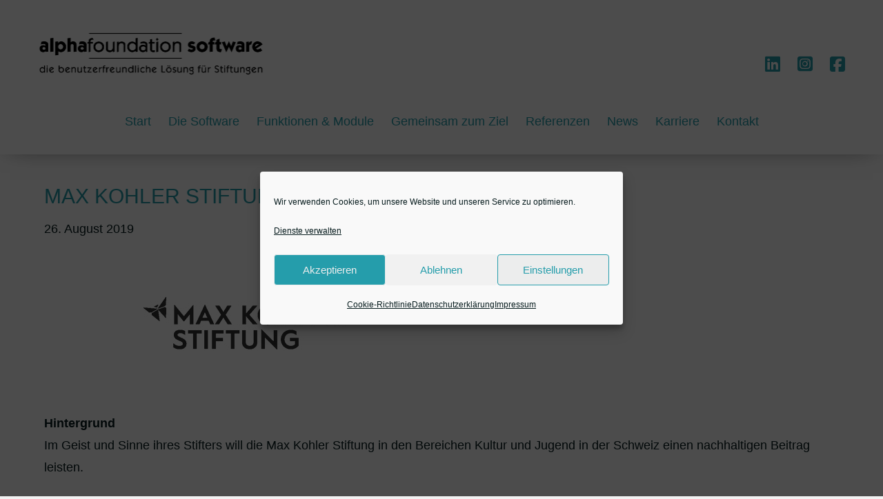

--- FILE ---
content_type: text/html; charset=UTF-8
request_url: https://alphafoundation.com/portfolio/max-kohler-stiftung-zuerich/
body_size: 14911
content:
<!DOCTYPE html>
<html lang="de">
<head>
<meta charset="UTF-8" />
<meta name='viewport' content='width=device-width, initial-scale=1.0' />
<meta http-equiv='X-UA-Compatible' content='IE=edge' />
<link rel="profile" href="https://gmpg.org/xfn/11" />
<meta name='robots' content='index, follow, max-image-preview:large, max-snippet:-1, max-video-preview:-1' />

	<!-- This site is optimized with the Yoast SEO plugin v26.7 - https://yoast.com/wordpress/plugins/seo/ -->
	<title>Max Kohler Stiftung, Zürich - AlphaFoundation®</title>
	<link rel="canonical" href="https://alphafoundation.com/portfolio/max-kohler-stiftung-zuerich/" />
	<meta property="og:locale" content="de_DE" />
	<meta property="og:type" content="article" />
	<meta property="og:title" content="Max Kohler Stiftung, Zürich - AlphaFoundation®" />
	<meta property="og:description" content="HintergrundIm Geist und Sinne ihres Stifters will die Max Kohler Stiftung in den Bereichen Kultur und Jugend in der Schweiz einen nachhaltigen Beitrag leisten. Förderung Die Förderung der Max Kohler Stiftung richtet sich vor allem an Vorhaben in der Schweiz und zwar an etablierte Partner, die eine möglichst hohe Wirksamkeit gewährleisten und ihren Zweck nachhaltig&hellip;" />
	<meta property="og:url" content="https://alphafoundation.com/portfolio/max-kohler-stiftung-zuerich/" />
	<meta property="og:site_name" content="AlphaFoundation®" />
	<meta property="article:modified_time" content="2019-08-26T18:11:56+00:00" />
	<meta property="og:image" content="https://alphafoundation.com/wp-content/uploads/2019/05/LOGO_kohler.jpg" />
	<meta property="og:image:width" content="600" />
	<meta property="og:image:height" content="200" />
	<meta property="og:image:type" content="image/jpeg" />
	<meta name="twitter:card" content="summary_large_image" />
	<script type="application/ld+json" class="yoast-schema-graph">{"@context":"https://schema.org","@graph":[{"@type":"WebPage","@id":"https://alphafoundation.com/portfolio/max-kohler-stiftung-zuerich/","url":"https://alphafoundation.com/portfolio/max-kohler-stiftung-zuerich/","name":"Max Kohler Stiftung, Zürich - AlphaFoundation®","isPartOf":{"@id":"https://alphafoundation.com/#website"},"primaryImageOfPage":{"@id":"https://alphafoundation.com/portfolio/max-kohler-stiftung-zuerich/#primaryimage"},"image":{"@id":"https://alphafoundation.com/portfolio/max-kohler-stiftung-zuerich/#primaryimage"},"thumbnailUrl":"https://alphafoundation.com/wp-content/uploads/2019/05/LOGO_kohler.jpg","datePublished":"2019-08-26T18:06:02+00:00","dateModified":"2019-08-26T18:11:56+00:00","breadcrumb":{"@id":"https://alphafoundation.com/portfolio/max-kohler-stiftung-zuerich/#breadcrumb"},"inLanguage":"de","potentialAction":[{"@type":"ReadAction","target":["https://alphafoundation.com/portfolio/max-kohler-stiftung-zuerich/"]}]},{"@type":"ImageObject","inLanguage":"de","@id":"https://alphafoundation.com/portfolio/max-kohler-stiftung-zuerich/#primaryimage","url":"https://alphafoundation.com/wp-content/uploads/2019/05/LOGO_kohler.jpg","contentUrl":"https://alphafoundation.com/wp-content/uploads/2019/05/LOGO_kohler.jpg","width":600,"height":200},{"@type":"BreadcrumbList","@id":"https://alphafoundation.com/portfolio/max-kohler-stiftung-zuerich/#breadcrumb","itemListElement":[{"@type":"ListItem","position":1,"name":"Startseite","item":"https://alphafoundation.com/"},{"@type":"ListItem","position":2,"name":"Portfolio","item":"https://alphafoundation.com/portfolio/"},{"@type":"ListItem","position":3,"name":"Max Kohler Stiftung, Zürich"}]},{"@type":"WebSite","@id":"https://alphafoundation.com/#website","url":"https://alphafoundation.com/","name":"AlphaFoundation®","description":"die benutzerfreundliche Lösung für Förderstiftungen","publisher":{"@id":"https://alphafoundation.com/#organization"},"potentialAction":[{"@type":"SearchAction","target":{"@type":"EntryPoint","urlTemplate":"https://alphafoundation.com/?s={search_term_string}"},"query-input":{"@type":"PropertyValueSpecification","valueRequired":true,"valueName":"search_term_string"}}],"inLanguage":"de"},{"@type":"Organization","@id":"https://alphafoundation.com/#organization","name":"AlphaFoundation®","url":"https://alphafoundation.com/","logo":{"@type":"ImageObject","inLanguage":"de","@id":"https://alphafoundation.com/#/schema/logo/image/","url":"https://alphafoundation.com/wp-content/uploads/2023/03/af_logo_quadrat.png","contentUrl":"https://alphafoundation.com/wp-content/uploads/2023/03/af_logo_quadrat.png","width":696,"height":696,"caption":"AlphaFoundation®"},"image":{"@id":"https://alphafoundation.com/#/schema/logo/image/"}}]}</script>
	<!-- / Yoast SEO plugin. -->


<link rel='dns-prefetch' href='//js-eu1.hs-scripts.com' />
<link rel='dns-prefetch' href='//use.fontawesome.com' />
<link rel="alternate" type="application/rss+xml" title="AlphaFoundation® &raquo; Feed" href="https://alphafoundation.com/feed/" />
<link rel="alternate" type="application/rss+xml" title="AlphaFoundation® &raquo; Kommentar-Feed" href="https://alphafoundation.com/comments/feed/" />
<link id='omgf-preload-0' rel='preload' href='//alphafoundation.com/wp-content/uploads/omgf/fl-builder-google-fonts-5f19f6c55175ac9f2b6437eb7bd3f718/maven-pro-normal-latin-ext.woff2?ver=1666177692' as='font' type='font/woff2' crossorigin />
<link id='omgf-preload-1' rel='preload' href='//alphafoundation.com/wp-content/uploads/omgf/fl-builder-google-fonts-5f19f6c55175ac9f2b6437eb7bd3f718/maven-pro-normal-latin.woff2?ver=1666177692' as='font' type='font/woff2' crossorigin />
<link id='omgf-preload-2' rel='preload' href='//alphafoundation.com/wp-content/uploads/omgf/fl-builder-google-fonts-5f19f6c55175ac9f2b6437eb7bd3f718/roboto-normal-latin-ext-300.woff2?ver=1666177692' as='font' type='font/woff2' crossorigin />
<link id='omgf-preload-3' rel='preload' href='//alphafoundation.com/wp-content/uploads/omgf/fl-builder-google-fonts-5f19f6c55175ac9f2b6437eb7bd3f718/roboto-normal-latin-300.woff2?ver=1666177692' as='font' type='font/woff2' crossorigin />
<link rel="alternate" title="oEmbed (JSON)" type="application/json+oembed" href="https://alphafoundation.com/wp-json/oembed/1.0/embed?url=https%3A%2F%2Falphafoundation.com%2Fportfolio%2Fmax-kohler-stiftung-zuerich%2F" />
<link rel="alternate" title="oEmbed (XML)" type="text/xml+oembed" href="https://alphafoundation.com/wp-json/oembed/1.0/embed?url=https%3A%2F%2Falphafoundation.com%2Fportfolio%2Fmax-kohler-stiftung-zuerich%2F&#038;format=xml" />
<style id='wp-img-auto-sizes-contain-inline-css'>
img:is([sizes=auto i],[sizes^="auto," i]){contain-intrinsic-size:3000px 1500px}
/*# sourceURL=wp-img-auto-sizes-contain-inline-css */
</style>
<style id='wp-emoji-styles-inline-css'>

	img.wp-smiley, img.emoji {
		display: inline !important;
		border: none !important;
		box-shadow: none !important;
		height: 1em !important;
		width: 1em !important;
		margin: 0 0.07em !important;
		vertical-align: -0.1em !important;
		background: none !important;
		padding: 0 !important;
	}
/*# sourceURL=wp-emoji-styles-inline-css */
</style>
<link rel='stylesheet' id='wp-block-library-css' href='https://alphafoundation.com/wp-includes/css/dist/block-library/style.min.css?ver=688227ad2f9e4cdbbefd6dd25f498cbf' media='all' />
<style id='global-styles-inline-css'>
:root{--wp--preset--aspect-ratio--square: 1;--wp--preset--aspect-ratio--4-3: 4/3;--wp--preset--aspect-ratio--3-4: 3/4;--wp--preset--aspect-ratio--3-2: 3/2;--wp--preset--aspect-ratio--2-3: 2/3;--wp--preset--aspect-ratio--16-9: 16/9;--wp--preset--aspect-ratio--9-16: 9/16;--wp--preset--color--black: #000000;--wp--preset--color--cyan-bluish-gray: #abb8c3;--wp--preset--color--white: #ffffff;--wp--preset--color--pale-pink: #f78da7;--wp--preset--color--vivid-red: #cf2e2e;--wp--preset--color--luminous-vivid-orange: #ff6900;--wp--preset--color--luminous-vivid-amber: #fcb900;--wp--preset--color--light-green-cyan: #7bdcb5;--wp--preset--color--vivid-green-cyan: #00d084;--wp--preset--color--pale-cyan-blue: #8ed1fc;--wp--preset--color--vivid-cyan-blue: #0693e3;--wp--preset--color--vivid-purple: #9b51e0;--wp--preset--color--fl-heading-text: #259dab;--wp--preset--color--fl-body-bg: #f2f2f2;--wp--preset--color--fl-body-text: #061b1d;--wp--preset--color--fl-accent: #259dab;--wp--preset--color--fl-accent-hover: #1e838f;--wp--preset--color--fl-topbar-bg: #ffffff;--wp--preset--color--fl-topbar-text: #757575;--wp--preset--color--fl-topbar-link: #2b7bb9;--wp--preset--color--fl-topbar-hover: #2b7bb9;--wp--preset--color--fl-header-bg: #ffffff;--wp--preset--color--fl-header-text: #757575;--wp--preset--color--fl-header-link: #757575;--wp--preset--color--fl-header-hover: #2b7bb9;--wp--preset--color--fl-nav-bg: #ffffff;--wp--preset--color--fl-nav-link: #757575;--wp--preset--color--fl-nav-hover: #2b7bb9;--wp--preset--color--fl-content-bg: #ffffff;--wp--preset--color--fl-footer-widgets-bg: #ffffff;--wp--preset--color--fl-footer-widgets-text: #757575;--wp--preset--color--fl-footer-widgets-link: #2b7bb9;--wp--preset--color--fl-footer-widgets-hover: #2b7bb9;--wp--preset--color--fl-footer-bg: #ffffff;--wp--preset--color--fl-footer-text: #757575;--wp--preset--color--fl-footer-link: #2b7bb9;--wp--preset--color--fl-footer-hover: #2b7bb9;--wp--preset--gradient--vivid-cyan-blue-to-vivid-purple: linear-gradient(135deg,rgb(6,147,227) 0%,rgb(155,81,224) 100%);--wp--preset--gradient--light-green-cyan-to-vivid-green-cyan: linear-gradient(135deg,rgb(122,220,180) 0%,rgb(0,208,130) 100%);--wp--preset--gradient--luminous-vivid-amber-to-luminous-vivid-orange: linear-gradient(135deg,rgb(252,185,0) 0%,rgb(255,105,0) 100%);--wp--preset--gradient--luminous-vivid-orange-to-vivid-red: linear-gradient(135deg,rgb(255,105,0) 0%,rgb(207,46,46) 100%);--wp--preset--gradient--very-light-gray-to-cyan-bluish-gray: linear-gradient(135deg,rgb(238,238,238) 0%,rgb(169,184,195) 100%);--wp--preset--gradient--cool-to-warm-spectrum: linear-gradient(135deg,rgb(74,234,220) 0%,rgb(151,120,209) 20%,rgb(207,42,186) 40%,rgb(238,44,130) 60%,rgb(251,105,98) 80%,rgb(254,248,76) 100%);--wp--preset--gradient--blush-light-purple: linear-gradient(135deg,rgb(255,206,236) 0%,rgb(152,150,240) 100%);--wp--preset--gradient--blush-bordeaux: linear-gradient(135deg,rgb(254,205,165) 0%,rgb(254,45,45) 50%,rgb(107,0,62) 100%);--wp--preset--gradient--luminous-dusk: linear-gradient(135deg,rgb(255,203,112) 0%,rgb(199,81,192) 50%,rgb(65,88,208) 100%);--wp--preset--gradient--pale-ocean: linear-gradient(135deg,rgb(255,245,203) 0%,rgb(182,227,212) 50%,rgb(51,167,181) 100%);--wp--preset--gradient--electric-grass: linear-gradient(135deg,rgb(202,248,128) 0%,rgb(113,206,126) 100%);--wp--preset--gradient--midnight: linear-gradient(135deg,rgb(2,3,129) 0%,rgb(40,116,252) 100%);--wp--preset--font-size--small: 13px;--wp--preset--font-size--medium: 20px;--wp--preset--font-size--large: 36px;--wp--preset--font-size--x-large: 42px;--wp--preset--spacing--20: 0.44rem;--wp--preset--spacing--30: 0.67rem;--wp--preset--spacing--40: 1rem;--wp--preset--spacing--50: 1.5rem;--wp--preset--spacing--60: 2.25rem;--wp--preset--spacing--70: 3.38rem;--wp--preset--spacing--80: 5.06rem;--wp--preset--shadow--natural: 6px 6px 9px rgba(0, 0, 0, 0.2);--wp--preset--shadow--deep: 12px 12px 50px rgba(0, 0, 0, 0.4);--wp--preset--shadow--sharp: 6px 6px 0px rgba(0, 0, 0, 0.2);--wp--preset--shadow--outlined: 6px 6px 0px -3px rgb(255, 255, 255), 6px 6px rgb(0, 0, 0);--wp--preset--shadow--crisp: 6px 6px 0px rgb(0, 0, 0);}:where(.is-layout-flex){gap: 0.5em;}:where(.is-layout-grid){gap: 0.5em;}body .is-layout-flex{display: flex;}.is-layout-flex{flex-wrap: wrap;align-items: center;}.is-layout-flex > :is(*, div){margin: 0;}body .is-layout-grid{display: grid;}.is-layout-grid > :is(*, div){margin: 0;}:where(.wp-block-columns.is-layout-flex){gap: 2em;}:where(.wp-block-columns.is-layout-grid){gap: 2em;}:where(.wp-block-post-template.is-layout-flex){gap: 1.25em;}:where(.wp-block-post-template.is-layout-grid){gap: 1.25em;}.has-black-color{color: var(--wp--preset--color--black) !important;}.has-cyan-bluish-gray-color{color: var(--wp--preset--color--cyan-bluish-gray) !important;}.has-white-color{color: var(--wp--preset--color--white) !important;}.has-pale-pink-color{color: var(--wp--preset--color--pale-pink) !important;}.has-vivid-red-color{color: var(--wp--preset--color--vivid-red) !important;}.has-luminous-vivid-orange-color{color: var(--wp--preset--color--luminous-vivid-orange) !important;}.has-luminous-vivid-amber-color{color: var(--wp--preset--color--luminous-vivid-amber) !important;}.has-light-green-cyan-color{color: var(--wp--preset--color--light-green-cyan) !important;}.has-vivid-green-cyan-color{color: var(--wp--preset--color--vivid-green-cyan) !important;}.has-pale-cyan-blue-color{color: var(--wp--preset--color--pale-cyan-blue) !important;}.has-vivid-cyan-blue-color{color: var(--wp--preset--color--vivid-cyan-blue) !important;}.has-vivid-purple-color{color: var(--wp--preset--color--vivid-purple) !important;}.has-black-background-color{background-color: var(--wp--preset--color--black) !important;}.has-cyan-bluish-gray-background-color{background-color: var(--wp--preset--color--cyan-bluish-gray) !important;}.has-white-background-color{background-color: var(--wp--preset--color--white) !important;}.has-pale-pink-background-color{background-color: var(--wp--preset--color--pale-pink) !important;}.has-vivid-red-background-color{background-color: var(--wp--preset--color--vivid-red) !important;}.has-luminous-vivid-orange-background-color{background-color: var(--wp--preset--color--luminous-vivid-orange) !important;}.has-luminous-vivid-amber-background-color{background-color: var(--wp--preset--color--luminous-vivid-amber) !important;}.has-light-green-cyan-background-color{background-color: var(--wp--preset--color--light-green-cyan) !important;}.has-vivid-green-cyan-background-color{background-color: var(--wp--preset--color--vivid-green-cyan) !important;}.has-pale-cyan-blue-background-color{background-color: var(--wp--preset--color--pale-cyan-blue) !important;}.has-vivid-cyan-blue-background-color{background-color: var(--wp--preset--color--vivid-cyan-blue) !important;}.has-vivid-purple-background-color{background-color: var(--wp--preset--color--vivid-purple) !important;}.has-black-border-color{border-color: var(--wp--preset--color--black) !important;}.has-cyan-bluish-gray-border-color{border-color: var(--wp--preset--color--cyan-bluish-gray) !important;}.has-white-border-color{border-color: var(--wp--preset--color--white) !important;}.has-pale-pink-border-color{border-color: var(--wp--preset--color--pale-pink) !important;}.has-vivid-red-border-color{border-color: var(--wp--preset--color--vivid-red) !important;}.has-luminous-vivid-orange-border-color{border-color: var(--wp--preset--color--luminous-vivid-orange) !important;}.has-luminous-vivid-amber-border-color{border-color: var(--wp--preset--color--luminous-vivid-amber) !important;}.has-light-green-cyan-border-color{border-color: var(--wp--preset--color--light-green-cyan) !important;}.has-vivid-green-cyan-border-color{border-color: var(--wp--preset--color--vivid-green-cyan) !important;}.has-pale-cyan-blue-border-color{border-color: var(--wp--preset--color--pale-cyan-blue) !important;}.has-vivid-cyan-blue-border-color{border-color: var(--wp--preset--color--vivid-cyan-blue) !important;}.has-vivid-purple-border-color{border-color: var(--wp--preset--color--vivid-purple) !important;}.has-vivid-cyan-blue-to-vivid-purple-gradient-background{background: var(--wp--preset--gradient--vivid-cyan-blue-to-vivid-purple) !important;}.has-light-green-cyan-to-vivid-green-cyan-gradient-background{background: var(--wp--preset--gradient--light-green-cyan-to-vivid-green-cyan) !important;}.has-luminous-vivid-amber-to-luminous-vivid-orange-gradient-background{background: var(--wp--preset--gradient--luminous-vivid-amber-to-luminous-vivid-orange) !important;}.has-luminous-vivid-orange-to-vivid-red-gradient-background{background: var(--wp--preset--gradient--luminous-vivid-orange-to-vivid-red) !important;}.has-very-light-gray-to-cyan-bluish-gray-gradient-background{background: var(--wp--preset--gradient--very-light-gray-to-cyan-bluish-gray) !important;}.has-cool-to-warm-spectrum-gradient-background{background: var(--wp--preset--gradient--cool-to-warm-spectrum) !important;}.has-blush-light-purple-gradient-background{background: var(--wp--preset--gradient--blush-light-purple) !important;}.has-blush-bordeaux-gradient-background{background: var(--wp--preset--gradient--blush-bordeaux) !important;}.has-luminous-dusk-gradient-background{background: var(--wp--preset--gradient--luminous-dusk) !important;}.has-pale-ocean-gradient-background{background: var(--wp--preset--gradient--pale-ocean) !important;}.has-electric-grass-gradient-background{background: var(--wp--preset--gradient--electric-grass) !important;}.has-midnight-gradient-background{background: var(--wp--preset--gradient--midnight) !important;}.has-small-font-size{font-size: var(--wp--preset--font-size--small) !important;}.has-medium-font-size{font-size: var(--wp--preset--font-size--medium) !important;}.has-large-font-size{font-size: var(--wp--preset--font-size--large) !important;}.has-x-large-font-size{font-size: var(--wp--preset--font-size--x-large) !important;}
/*# sourceURL=global-styles-inline-css */
</style>

<style id='classic-theme-styles-inline-css'>
/*! This file is auto-generated */
.wp-block-button__link{color:#fff;background-color:#32373c;border-radius:9999px;box-shadow:none;text-decoration:none;padding:calc(.667em + 2px) calc(1.333em + 2px);font-size:1.125em}.wp-block-file__button{background:#32373c;color:#fff;text-decoration:none}
/*# sourceURL=/wp-includes/css/classic-themes.min.css */
</style>
<style id='font-awesome-svg-styles-default-inline-css'>
.svg-inline--fa {
  display: inline-block;
  height: 1em;
  overflow: visible;
  vertical-align: -.125em;
}
/*# sourceURL=font-awesome-svg-styles-default-inline-css */
</style>
<link rel='stylesheet' id='font-awesome-svg-styles-css' href='https://alphafoundation.com/wp-content/uploads/font-awesome/v6.5.1/css/svg-with-js.css' media='all' />
<style id='font-awesome-svg-styles-inline-css'>
   .wp-block-font-awesome-icon svg::before,
   .wp-rich-text-font-awesome-icon svg::before {content: unset;}
/*# sourceURL=font-awesome-svg-styles-inline-css */
</style>
<link rel='stylesheet' id='contact-form-7-css' href='https://alphafoundation.com/wp-content/plugins/contact-form-7/includes/css/styles.css?ver=6.1.4' media='all' />
<link rel='stylesheet' id='dscf7-math-captcha-style-css' href='https://alphafoundation.com/wp-content/plugins/ds-cf7-math-captcha/assets/css/style.css?ver=1.0.0' media='' />
<link rel='stylesheet' id='cmplz-general-css' href='https://alphafoundation.com/wp-content/plugins/complianz-gdpr/assets/css/cookieblocker.min.css?ver=1768215726' media='all' />
<link rel='stylesheet' id='fl-builder-layout-bundle-2835b5d50901b04898e334fd9eb7d312-css' href='https://alphafoundation.com/wp-content/uploads/bb-plugin/cache/2835b5d50901b04898e334fd9eb7d312-layout-bundle.css?ver=2.10.0.5-1.5.2.1' media='all' />
<link rel='stylesheet' id='font-awesome-official-css' href='https://use.fontawesome.com/releases/v6.5.1/css/all.css' media='all' integrity="sha384-t1nt8BQoYMLFN5p42tRAtuAAFQaCQODekUVeKKZrEnEyp4H2R0RHFz0KWpmj7i8g" crossorigin="anonymous" />
<link rel='stylesheet' id='simple-social-icons-font-css' href='https://alphafoundation.com/wp-content/plugins/simple-social-icons/css/style.css?ver=4.0.0' media='all' />
<link rel='stylesheet' id='cf7cf-style-css' href='https://alphafoundation.com/wp-content/plugins/cf7-conditional-fields/style.css?ver=2.6.7' media='all' />
<link rel='stylesheet' id='animate-css' href='https://alphafoundation.com/wp-content/plugins/powerpack-addon-for-beaver-builder/assets/css/animate.min.css?ver=3.5.1' media='all' />
<link rel='stylesheet' id='jquery-magnificpopup-css' href='https://alphafoundation.com/wp-content/plugins/bb-plugin/css/jquery.magnificpopup.min.css?ver=2.10.0.5' media='all' />
<link rel='stylesheet' id='base-css' href='https://alphafoundation.com/wp-content/themes/bb-theme/css/base.min.css?ver=1.7.19.1' media='all' />
<link rel='stylesheet' id='fl-automator-skin-css' href='https://alphafoundation.com/wp-content/uploads/bb-theme/skin-6932a2a93578d.css?ver=1.7.19.1' media='all' />
<link rel='stylesheet' id='fl-child-theme-css' href='https://alphafoundation.com/wp-content/themes/bb-theme-child/style.css?ver=688227ad2f9e4cdbbefd6dd25f498cbf' media='all' />
<link rel='stylesheet' id='font-awesome-official-v4shim-css' href='https://use.fontawesome.com/releases/v6.5.1/css/v4-shims.css' media='all' integrity="sha384-5Jfdy0XO8+vjCRofsSnGmxGSYjLfsjjTOABKxVr8BkfvlaAm14bIJc7Jcjfq/xQI" crossorigin="anonymous" />
<link rel='stylesheet' id='wp-block-paragraph-css' href='https://alphafoundation.com/wp-includes/blocks/paragraph/style.min.css?ver=688227ad2f9e4cdbbefd6dd25f498cbf' media='all' />
<script id="jquery-core-js-extra">
var wpadcf7sl_public = {"ajaxurl":"https://alphafoundation.com/wp-admin/admin-ajax.php","nonce":"d27c860905"};
//# sourceURL=jquery-core-js-extra
</script>
<script src="https://alphafoundation.com/wp-includes/js/jquery/jquery.min.js?ver=3.7.1" id="jquery-core-js"></script>
<script src="https://alphafoundation.com/wp-includes/js/jquery/jquery-migrate.min.js?ver=3.4.1" id="jquery-migrate-js"></script>
<script async src="https://alphafoundation.com/wp-content/plugins/burst-statistics/assets/js/timeme/timeme.min.js?ver=1768215724" id="burst-timeme-js"></script>
<script async src="https://alphafoundation.com/wp-content/uploads/burst/js/burst.min.js?ver=1768215764" id="burst-js"></script>
<script src="https://alphafoundation.com/wp-content/plugins/stop-user-enumeration/frontend/js/frontend.js?ver=1.7.7" id="stop-user-enumeration-js" defer data-wp-strategy="defer"></script>
<link rel="https://api.w.org/" href="https://alphafoundation.com/wp-json/" /><link rel="alternate" title="JSON" type="application/json" href="https://alphafoundation.com/wp-json/wp/v2/portfolio/554" /><link rel="EditURI" type="application/rsd+xml" title="RSD" href="https://alphafoundation.com/xmlrpc.php?rsd" />

<link rel='shortlink' href='https://alphafoundation.com/?p=554' />
			<!-- DO NOT COPY THIS SNIPPET! Start of Page Analytics Tracking for HubSpot WordPress plugin v11.3.37-->
			<script class="hsq-set-content-id" data-content-id="blog-post">
				var _hsq = _hsq || [];
				_hsq.push(["setContentType", "blog-post"]);
			</script>
			<!-- DO NOT COPY THIS SNIPPET! End of Page Analytics Tracking for HubSpot WordPress plugin -->
			<!-- Enter your scripts here -->			<style>.cmplz-hidden {
					display: none !important;
				}</style><style>.recentcomments a{display:inline !important;padding:0 !important;margin:0 !important;}</style><link rel="icon" href="https://alphafoundation.com/wp-content/uploads/2019/08/cropped-logo_alpphafoundation_kurz-32x32.jpg" sizes="32x32" />
<link rel="icon" href="https://alphafoundation.com/wp-content/uploads/2019/08/cropped-logo_alpphafoundation_kurz-192x192.jpg" sizes="192x192" />
<link rel="apple-touch-icon" href="https://alphafoundation.com/wp-content/uploads/2019/08/cropped-logo_alpphafoundation_kurz-180x180.jpg" />
<meta name="msapplication-TileImage" content="https://alphafoundation.com/wp-content/uploads/2019/08/cropped-logo_alpphafoundation_kurz-270x270.jpg" />
		<style id="wp-custom-css">
			label {
	  font-weight:400;
}

select {
	  padding: 6px 12px;
    font-size: 14px;
    color: #061b1d;
    background-color: #fcfcfc;
    background-image: none;
    border: 1px solid #e6e6e6;
    border-radius: 4px;
}		</style>
		</head>
<body data-cmplz=2 class="wp-singular portfolio-template-default single single-portfolio postid-554 wp-theme-bb-theme wp-child-theme-bb-theme-child fl-builder-2-10-0-5 fl-themer-1-5-2-1 fl-theme-1-7-19-1 fl-no-js fl-theme-builder-header fl-theme-builder-header-header fl-theme-builder-footer fl-theme-builder-footer-footer fl-framework-base fl-preset-default fl-full-width fl-search-active has-blocks portfolio-category-stiftungen-schweiz portfolio-category-swiss-foundations" itemscope="itemscope" itemtype="https://schema.org/WebPage" data-burst_id="554" data-burst_type="portfolio">
<a aria-label="Zum Inhalt springen" class="fl-screen-reader-text" href="#fl-main-content">Zum Inhalt springen</a><div class="fl-page">
	<header class="fl-builder-content fl-builder-content-10 fl-builder-global-templates-locked" data-post-id="10" data-type="header" data-sticky="1" data-sticky-on="" data-sticky-breakpoint="medium" data-shrink="1" data-overlay="0" data-overlay-bg="default" data-shrink-image-height="50px" role="banner" itemscope="itemscope" itemtype="http://schema.org/WPHeader"><div class="fl-row fl-row-full-width fl-row-bg-color fl-node-5ea863d6f3a5f fl-row-default-height fl-row-align-center" data-node="5ea863d6f3a5f">
	<div class="fl-row-content-wrap">
						<div class="fl-row-content fl-row-fixed-width fl-node-content">
		
<div class="fl-col-group fl-node-5ea863d6f3bcd fl-col-group-equal-height fl-col-group-align-center fl-col-group-custom-width" data-node="5ea863d6f3bcd">
			<div class="fl-col fl-node-5ea863d6f3bd0 fl-col-bg-color fl-col-small fl-col-small-custom-width" data-node="5ea863d6f3bd0">
	<div class="fl-col-content fl-node-content"><div class="fl-module fl-module-photo fl-node-5ea863d6f3bd1" data-node="5ea863d6f3bd1">
	<div class="fl-module-content fl-node-content">
		<div role="figure" class="fl-photo fl-photo-align-" itemscope itemtype="https://schema.org/ImageObject">
	<div class="fl-photo-content fl-photo-img-png">
				<a href="https://alphafoundation.com/" target="_self" itemprop="url">
				<img loading="lazy" decoding="async" class="fl-photo-img wp-image-110 size-full" src="https://alphafoundation.com/wp-content/uploads/2019/04/logo_alpphafoundation.png" alt="logo_alpphafoundation" height="531" width="1594" title="logo_alpphafoundation"  data-no-lazy="1" itemprop="image" srcset="https://alphafoundation.com/wp-content/uploads/2019/04/logo_alpphafoundation.png 1594w, https://alphafoundation.com/wp-content/uploads/2019/04/logo_alpphafoundation-300x100.png 300w, https://alphafoundation.com/wp-content/uploads/2019/04/logo_alpphafoundation-768x256.png 768w, https://alphafoundation.com/wp-content/uploads/2019/04/logo_alpphafoundation-1024x341.png 1024w" sizes="auto, (max-width: 1594px) 100vw, 1594px" />
				</a>
					</div>
	</div>
	</div>
</div>
</div>
</div>
			<div class="fl-col fl-node-5ea863d6f3bd2 fl-col-bg-color fl-col-small-custom-width" data-node="5ea863d6f3bd2">
	<div class="fl-col-content fl-node-content"><div class="fl-module fl-module-icon-group fl-node-5ea863d6f3bd3 fl-visible-desktop fl-visible-large fl-visible-medium" data-node="5ea863d6f3bd3">
	<div class="fl-module-content fl-node-content">
		<div class="fl-icon-group">
	<span class="fl-icon">
								<a href="https://www.linkedin.com/company/alphafoundation-software" target="_blank" rel="noopener" >
							<i class="fab fa-linkedin" aria-hidden="true"></i>
				<span class="sr-only">AlphaFoundation auf LinkedIn</span>
						</a>
			</span>
		<span class="fl-icon">
								<a href="https://www.instagram.com/alphafoundationsoftware/" target="_blank" rel="noopener" >
							<i class="fab fa-instagram-square" aria-hidden="true"></i>
						</a>
			</span>
		<span class="fl-icon">
								<a href="https://www.facebook.com/AlphaFoundation-Software-101555694567071/" target="_blank" rel="noopener" >
							<i class="fab fa-facebook-square" aria-hidden="true"></i>
						</a>
			</span>
	</div>
	</div>
</div>
</div>
</div>
	</div>

<div class="fl-col-group fl-node-5ea863ddad9bc" data-node="5ea863ddad9bc">
			<div class="fl-col fl-node-5ea863ddada90 fl-col-bg-color" data-node="5ea863ddada90">
	<div class="fl-col-content fl-node-content"><div class="fl-module fl-module-menu fl-node-5ea863d6f3bd4" data-node="5ea863d6f3bd4">
	<div class="fl-module-content fl-node-content">
		<div class="fl-menu fl-menu-responsive-toggle-medium-mobile fl-menu-responsive-flyout-overlay fl-flyout-right">
	<button class="fl-menu-mobile-toggle hamburger fl-content-ui-button" aria-haspopup="menu" aria-label="Menü"><span class="fl-menu-icon svg-container"><svg version="1.1" class="hamburger-menu" xmlns="http://www.w3.org/2000/svg" xmlns:xlink="http://www.w3.org/1999/xlink" viewBox="0 0 512 512">
<rect class="fl-hamburger-menu-top" width="512" height="102"/>
<rect class="fl-hamburger-menu-middle" y="205" width="512" height="102"/>
<rect class="fl-hamburger-menu-bottom" y="410" width="512" height="102"/>
</svg>
</span></button>	<div class="fl-clear"></div>
	<nav role="navigation" aria-label="Menü" itemscope="itemscope" itemtype="https://schema.org/SiteNavigationElement"><ul id="menu-main" class="menu fl-menu-horizontal fl-toggle-arrows"><li id="menu-item-977" class="menu-item menu-item-type-post_type menu-item-object-page menu-item-home"><a role="menuitem" href="https://alphafoundation.com/">Start</a></li><li id="menu-item-431" class="menu-item menu-item-type-post_type menu-item-object-page"><a role="menuitem" href="https://alphafoundation.com/software/">Die Software</a></li><li id="menu-item-25" class="menu-item menu-item-type-post_type menu-item-object-page"><a role="menuitem" href="https://alphafoundation.com/funktionen-module/">Funktionen &#038; Module</a></li><li id="menu-item-1239" class="menu-item menu-item-type-post_type menu-item-object-page"><a role="menuitem" href="https://alphafoundation.com/zusammenarbeit/">Gemeinsam zum Ziel</a></li><li id="menu-item-27" class="menu-item menu-item-type-post_type menu-item-object-page"><a role="menuitem" href="https://alphafoundation.com/referenzen-2/">Referenzen</a></li><li id="menu-item-503" class="menu-item menu-item-type-post_type menu-item-object-page current_page_parent"><a role="menuitem" href="https://alphafoundation.com/news/">News</a></li><li id="menu-item-902" class="menu-item menu-item-type-post_type menu-item-object-page"><a role="menuitem" href="https://alphafoundation.com/karriere/">Karriere</a></li><li id="menu-item-28" class="menu-item menu-item-type-post_type menu-item-object-page"><a role="menuitem" href="https://alphafoundation.com/kontakt/">Kontakt</a></li></ul></nav></div>
	</div>
</div>
</div>
</div>
	</div>
		</div>
	</div>
</div>
</header>	<div id="fl-main-content" class="fl-page-content" itemprop="mainContentOfPage" role="main">

		
<div class="container">
	<div class="row">

		
		<div class="fl-content col-md-12">
			<article class="fl-post post-554 portfolio type-portfolio status-publish has-post-thumbnail hentry portfolio_category-stiftungen-schweiz portfolio_category-swiss-foundations" id="fl-post-554" itemscope itemtype="https://schema.org/BlogPosting">

				
	<header class="fl-post-header">
		<h1 class="fl-post-title" itemprop="headline">
			Max Kohler Stiftung, Zürich					</h1>
		<div class="fl-post-meta fl-post-meta-top"><span class="fl-post-date">26. August 2019</span></div><meta itemscope itemprop="mainEntityOfPage" itemtype="https://schema.org/WebPage" itemid="https://alphafoundation.com/portfolio/max-kohler-stiftung-zuerich/" content="Max Kohler Stiftung, Zürich" /><meta itemprop="datePublished" content="2019-08-26" /><meta itemprop="dateModified" content="2019-08-26" /><div itemprop="publisher" itemscope itemtype="https://schema.org/Organization"><meta itemprop="name" content="AlphaFoundation®"></div><div itemscope itemprop="author" itemtype="https://schema.org/Person"><meta itemprop="url" content="https://alphafoundation.com/author/alphafoundation/" /><meta itemprop="name" content="AlphaFoundation" /></div><div itemscope itemprop="image" itemtype="https://schema.org/ImageObject"><meta itemprop="url" content="https://alphafoundation.com/wp-content/uploads/2019/05/LOGO_kohler.jpg" /><meta itemprop="width" content="600" /><meta itemprop="height" content="200" /></div><div itemprop="interactionStatistic" itemscope itemtype="https://schema.org/InteractionCounter"><meta itemprop="interactionType" content="https://schema.org/CommentAction" /><meta itemprop="userInteractionCount" content="0" /></div>	</header><!-- .fl-post-header -->

					<div class="fl-post-thumb">
			<img width="600" height="200" src="https://alphafoundation.com/wp-content/uploads/2019/05/LOGO_kohler.jpg" class="attachment-large size-large wp-post-image" alt="" decoding="async" fetchpriority="high" srcset="https://alphafoundation.com/wp-content/uploads/2019/05/LOGO_kohler.jpg 600w, https://alphafoundation.com/wp-content/uploads/2019/05/LOGO_kohler-300x100.jpg 300w" sizes="(max-width: 600px) 100vw, 600px" />		</div>
		
			
	
	<div class="fl-post-content clearfix" itemprop="text">
		
<p><strong>Hintergrund</strong><br>Im Geist und Sinne ihres Stifters will die Max Kohler Stiftung in den Bereichen Kultur und Jugend in der Schweiz einen nachhaltigen Beitrag leisten. <br><strong><br>Förderung </strong><br>Die Förderung der Max Kohler Stiftung richtet sich vor allem an Vorhaben in der Schweiz und zwar an etablierte Partner, die eine möglichst hohe Wirksamkeit gewährleisten und ihren Zweck nachhaltig umsetzen.</p>



<p><strong>Stiftungssoftware </strong><br>Nutzung von AlphaFoundation® ab 2019</p>



<p><strong>Geschäftsführung </strong><br>Fatiah Bürkner <br><a rel="noreferrer noopener" href="https://www.maxkohler-stiftung.ch/" target="_blank">https://www.maxkohler-stiftung.ch/</a></p>
	</div><!-- .fl-post-content -->

	
	<div class="fl-post-meta fl-post-meta-bottom"><div class="fl-post-cats-tags"></div></div>		
</article>


<!-- .fl-post -->
		</div>

		
	</div>
</div>


	</div><!-- .fl-page-content -->
	<footer class="fl-builder-content fl-builder-content-59 fl-builder-global-templates-locked" data-post-id="59" data-type="footer" itemscope="itemscope" itemtype="http://schema.org/WPFooter"><div class="fl-row fl-row-fixed-width fl-row-bg-none fl-node-5cc3079d07f51 fl-row-default-height fl-row-align-center" data-node="5cc3079d07f51">
	<div class="fl-row-content-wrap">
						<div class="fl-row-content fl-row-fixed-width fl-node-content">
		
<div class="fl-col-group fl-node-5ec3950e00faf" data-node="5ec3950e00faf">
			<div class="fl-col fl-node-5ec3950e0108b fl-col-bg-color fl-col-small fl-col-has-cols" data-node="5ec3950e0108b">
	<div class="fl-col-content fl-node-content">
<div class="fl-col-group fl-node-5ec395149e585 fl-col-group-nested" data-node="5ec395149e585">
			<div class="fl-col fl-node-5ec395149e600 fl-col-bg-color fl-col-small" data-node="5ec395149e600">
	<div class="fl-col-content fl-node-content"><footer class="fl-module fl-module-rich-text fl-node-5ec3952c346ca" data-node="5ec3952c346ca">
	<div class="fl-module-content fl-node-content">
		<div class="fl-rich-text">
	<p>© 2026 AlphaFoundation®</p>
</div>
	</div>
</footer>
</div>
</div>
			<div class="fl-col fl-node-5ec395149e604 fl-col-bg-color fl-col-small" data-node="5ec395149e604">
	<div class="fl-col-content fl-node-content"><div class="fl-module fl-module-photo fl-node-5ec3951c96aeb" data-node="5ec3951c96aeb">
	<div class="fl-module-content fl-node-content">
		<div role="figure" class="fl-photo fl-photo-align-center" itemscope itemtype="https://schema.org/ImageObject">
	<div class="fl-photo-content fl-photo-img-jpg">
				<img loading="lazy" decoding="async" class="fl-photo-img wp-image-842 size-medium" src="https://alphafoundation.com/wp-content/uploads/2020/05/Logo-Mitglied-Web-grau-300x203.jpg" alt="Logo-Mitglied-Web-grau" height="203" width="300" title="Logo-Mitglied-Web-grau"  itemprop="image" srcset="https://alphafoundation.com/wp-content/uploads/2020/05/Logo-Mitglied-Web-grau-300x203.jpg 300w, https://alphafoundation.com/wp-content/uploads/2020/05/Logo-Mitglied-Web-grau.jpg 768w" sizes="auto, (max-width: 300px) 100vw, 300px" />
					</div>
	</div>
	</div>
</div>
</div>
</div>
	</div>
</div>
</div>
			<div class="fl-col fl-node-5ec3950e0108f fl-col-bg-color" data-node="5ec3950e0108f">
	<div class="fl-col-content fl-node-content"><footer class="fl-module fl-module-menu fl-node-5cc307b2137ad" data-node="5cc307b2137ad">
	<div class="fl-module-content fl-node-content">
		<div class="fl-menu">
		<div class="fl-clear"></div>
	<nav role="navigation" aria-label="Menü" itemscope="itemscope" itemtype="https://schema.org/SiteNavigationElement"><ul id="menu-footer" class="menu fl-menu-horizontal fl-toggle-none"><li id="menu-item-500" class="menu-item menu-item-type-post_type menu-item-object-page"><a role="menuitem" href="https://alphafoundation.com/kontakt/">Kontakt</a></li><li id="menu-item-498" class="menu-item menu-item-type-post_type menu-item-object-page"><a role="menuitem" href="https://alphafoundation.com/agb/">AGB</a></li><li id="menu-item-545" class="menu-item menu-item-type-post_type menu-item-object-page"><a role="menuitem" href="https://alphafoundation.com/impressum/">Impressum</a></li><li id="menu-item-539" class="menu-item menu-item-type-post_type menu-item-object-page menu-item-privacy-policy"><a role="menuitem" href="https://alphafoundation.com/datenschutzerklaerung/">Datenschutzerklärung</a></li><li id="menu-item-954" class="menu-item menu-item-type-post_type menu-item-object-page"><a role="menuitem" href="https://alphafoundation.com/cookie-richtlinie-eu/">Cookie-Richtlinie (EU)</a></li></ul></nav></div>
	</div>
</footer>
<div class="fl-module fl-module-icon-group fl-node-5ec395369db55" data-node="5ec395369db55">
	<div class="fl-module-content fl-node-content">
		<div class="fl-icon-group">
	<span class="fl-icon">
								<a href="https://www.linkedin.com/company/alphafoundation-software" target="_self">
							<i class="fab fa-linkedin" aria-hidden="true"></i>
				<span class="sr-only">LinkedIn</span>
						</a>
			</span>
		<span class="fl-icon">
								<a href="https://www.instagram.com/alphafoundationsoftware/" target="_blank" rel="noopener" >
							<i class="fab fa-instagram-square" aria-hidden="true"></i>
						</a>
			</span>
		<span class="fl-icon">
								<a href="https://www.facebook.com/AlphaFoundation-Software-101555694567071/" target="_blank" rel="noopener" >
							<i class="fab fa-facebook-square" aria-hidden="true"></i>
						</a>
			</span>
	</div>
	</div>
</div>
</div>
</div>
	</div>
		</div>
	</div>
</div>
</footer>	</div><!-- .fl-page -->
<script type="speculationrules">
{"prefetch":[{"source":"document","where":{"and":[{"href_matches":"/*"},{"not":{"href_matches":["/wp-*.php","/wp-admin/*","/wp-content/uploads/*","/wp-content/*","/wp-content/plugins/*","/wp-content/themes/bb-theme-child/*","/wp-content/themes/bb-theme/*","/*\\?(.+)"]}},{"not":{"selector_matches":"a[rel~=\"nofollow\"]"}},{"not":{"selector_matches":".no-prefetch, .no-prefetch a"}}]},"eagerness":"conservative"}]}
</script>
<script>

				
						document.addEventListener( 'wpcf7mailsent', function( event ) {
							
							if ( 1060 == event.detail.contactFormId ){
								jQuery('body').append('<a id="cf7fd-attachment-link10601" href="https://alphafoundation.com/wp-content/uploads/2022/01/AlphaFoundation_Whitepaper_VergleichStandardsoftware-Eigenentwicklung_v2-0.pdf" download="AlphaFoundation_Eigenentwicklung-vs-Standardsoftware"></a>');
								jQuery('#cf7fd-attachment-link10601')[0].click();

								setTimeout(function(){
									jQuery('#cf7fd-attachment-link10601').remove();
								},2000);
							}


						}, false );
					


			

				
						document.addEventListener( 'wpcf7mailsent', function( event ) {
							
							if ( 939 == event.detail.contactFormId ){
								jQuery('body').append('<a id="cf7fd-attachment-link9392" href="https://alphafoundation.com/wp-content/uploads/2023/12/AlphaFoundation_Whitepaper_Checkliste-AnforderungenStiftungssoftware_v2023.pdf" download="AlphaFoundation_Checkliste-Anforderung-Stiftungssoftware"></a>');
								jQuery('#cf7fd-attachment-link9392')[0].click();

								setTimeout(function(){
									jQuery('#cf7fd-attachment-link9392').remove();
								},2000);
							}


						}, false );
					


			</script>		
		<script>
			document.addEventListener( 'wpcf7mailsent', function( event ) {
				if ( 0 == event.detail.contactFormId ){
					jQuery('body').append('<a id="cf7fd-attachment-link" href="" download=""></a>');
					jQuery('#cf7fd-attachment-link')[0].click();

					setTimeout(function(){
						jQuery('#cf7fd-attachment-link').remove();
					},2000);
				}


			}, false );
		</script>






		<!-- Enter your scripts here -->
<!-- Consent Management powered by Complianz | GDPR/CCPA Cookie Consent https://wordpress.org/plugins/complianz-gdpr -->
<div id="cmplz-cookiebanner-container"><div class="cmplz-cookiebanner cmplz-hidden banner-1 bottom-right-minimal optin cmplz-center cmplz-categories-type-view-preferences" aria-modal="true" data-nosnippet="true" role="dialog" aria-live="polite" aria-labelledby="cmplz-header-1-optin" aria-describedby="cmplz-message-1-optin">
	<div class="cmplz-header">
		<div class="cmplz-logo"></div>
		<div class="cmplz-title" id="cmplz-header-1-optin">Cookie-Zustimmung verwalten</div>
		<div class="cmplz-close" tabindex="0" role="button" aria-label="Dialog schließen">
			<svg aria-hidden="true" focusable="false" data-prefix="fas" data-icon="times" class="svg-inline--fa fa-times fa-w-11" role="img" xmlns="http://www.w3.org/2000/svg" viewBox="0 0 352 512"><path fill="currentColor" d="M242.72 256l100.07-100.07c12.28-12.28 12.28-32.19 0-44.48l-22.24-22.24c-12.28-12.28-32.19-12.28-44.48 0L176 189.28 75.93 89.21c-12.28-12.28-32.19-12.28-44.48 0L9.21 111.45c-12.28 12.28-12.28 32.19 0 44.48L109.28 256 9.21 356.07c-12.28 12.28-12.28 32.19 0 44.48l22.24 22.24c12.28 12.28 32.2 12.28 44.48 0L176 322.72l100.07 100.07c12.28 12.28 32.2 12.28 44.48 0l22.24-22.24c12.28-12.28 12.28-32.19 0-44.48L242.72 256z"></path></svg>
		</div>
	</div>

	<div class="cmplz-divider cmplz-divider-header"></div>
	<div class="cmplz-body">
		<div class="cmplz-message" id="cmplz-message-1-optin">Wir verwenden Cookies, um unsere Website und unseren Service zu optimieren.</div>
		<!-- categories start -->
		<div class="cmplz-categories">
			<details class="cmplz-category cmplz-functional" >
				<summary>
						<span class="cmplz-category-header">
							<span class="cmplz-category-title">Funktional</span>
							<span class='cmplz-always-active'>
								<span class="cmplz-banner-checkbox">
									<input type="checkbox"
										   id="cmplz-functional-optin"
										   data-category="cmplz_functional"
										   class="cmplz-consent-checkbox cmplz-functional"
										   size="40"
										   value="1"/>
									<label class="cmplz-label" for="cmplz-functional-optin"><span class="screen-reader-text">Funktional</span></label>
								</span>
								Immer aktiv							</span>
							<span class="cmplz-icon cmplz-open">
								<svg xmlns="http://www.w3.org/2000/svg" viewBox="0 0 448 512"  height="18" ><path d="M224 416c-8.188 0-16.38-3.125-22.62-9.375l-192-192c-12.5-12.5-12.5-32.75 0-45.25s32.75-12.5 45.25 0L224 338.8l169.4-169.4c12.5-12.5 32.75-12.5 45.25 0s12.5 32.75 0 45.25l-192 192C240.4 412.9 232.2 416 224 416z"/></svg>
							</span>
						</span>
				</summary>
				<div class="cmplz-description">
					<span class="cmplz-description-functional">Die technische Speicherung oder der Zugang ist unbedingt erforderlich für den rechtmäßigen Zweck, die Nutzung eines bestimmten Dienstes zu ermöglichen, der vom Teilnehmer oder Nutzer ausdrücklich gewünscht wird, oder für den alleinigen Zweck, die Übertragung einer Nachricht über ein elektronisches Kommunikationsnetz durchzuführen.</span>
				</div>
			</details>

			<details class="cmplz-category cmplz-preferences" >
				<summary>
						<span class="cmplz-category-header">
							<span class="cmplz-category-title">Präferenzen</span>
							<span class="cmplz-banner-checkbox">
								<input type="checkbox"
									   id="cmplz-preferences-optin"
									   data-category="cmplz_preferences"
									   class="cmplz-consent-checkbox cmplz-preferences"
									   size="40"
									   value="1"/>
								<label class="cmplz-label" for="cmplz-preferences-optin"><span class="screen-reader-text">Präferenzen</span></label>
							</span>
							<span class="cmplz-icon cmplz-open">
								<svg xmlns="http://www.w3.org/2000/svg" viewBox="0 0 448 512"  height="18" ><path d="M224 416c-8.188 0-16.38-3.125-22.62-9.375l-192-192c-12.5-12.5-12.5-32.75 0-45.25s32.75-12.5 45.25 0L224 338.8l169.4-169.4c12.5-12.5 32.75-12.5 45.25 0s12.5 32.75 0 45.25l-192 192C240.4 412.9 232.2 416 224 416z"/></svg>
							</span>
						</span>
				</summary>
				<div class="cmplz-description">
					<span class="cmplz-description-preferences">Die technische Speicherung oder der Zugriff ist für den rechtmäßigen Zweck der Speicherung von Präferenzen erforderlich, die nicht vom Abonnenten oder Benutzer angefordert wurden.</span>
				</div>
			</details>

			<details class="cmplz-category cmplz-statistics" >
				<summary>
						<span class="cmplz-category-header">
							<span class="cmplz-category-title">Statistiken</span>
							<span class="cmplz-banner-checkbox">
								<input type="checkbox"
									   id="cmplz-statistics-optin"
									   data-category="cmplz_statistics"
									   class="cmplz-consent-checkbox cmplz-statistics"
									   size="40"
									   value="1"/>
								<label class="cmplz-label" for="cmplz-statistics-optin"><span class="screen-reader-text">Statistiken</span></label>
							</span>
							<span class="cmplz-icon cmplz-open">
								<svg xmlns="http://www.w3.org/2000/svg" viewBox="0 0 448 512"  height="18" ><path d="M224 416c-8.188 0-16.38-3.125-22.62-9.375l-192-192c-12.5-12.5-12.5-32.75 0-45.25s32.75-12.5 45.25 0L224 338.8l169.4-169.4c12.5-12.5 32.75-12.5 45.25 0s12.5 32.75 0 45.25l-192 192C240.4 412.9 232.2 416 224 416z"/></svg>
							</span>
						</span>
				</summary>
				<div class="cmplz-description">
					<span class="cmplz-description-statistics">Die technische Speicherung oder der Zugriff, der ausschließlich zu statistischen Zwecken erfolgt.</span>
					<span class="cmplz-description-statistics-anonymous">Die technische Speicherung oder der Zugriff, der ausschließlich zu anonymen statistischen Zwecken verwendet wird. Ohne eine Vorladung, die freiwillige Zustimmung deines Internetdienstanbieters oder zusätzliche Aufzeichnungen von Dritten können die zu diesem Zweck gespeicherten oder abgerufenen Informationen allein in der Regel nicht dazu verwendet werden, dich zu identifizieren.</span>
				</div>
			</details>
			<details class="cmplz-category cmplz-marketing" >
				<summary>
						<span class="cmplz-category-header">
							<span class="cmplz-category-title">Marketing</span>
							<span class="cmplz-banner-checkbox">
								<input type="checkbox"
									   id="cmplz-marketing-optin"
									   data-category="cmplz_marketing"
									   class="cmplz-consent-checkbox cmplz-marketing"
									   size="40"
									   value="1"/>
								<label class="cmplz-label" for="cmplz-marketing-optin"><span class="screen-reader-text">Marketing</span></label>
							</span>
							<span class="cmplz-icon cmplz-open">
								<svg xmlns="http://www.w3.org/2000/svg" viewBox="0 0 448 512"  height="18" ><path d="M224 416c-8.188 0-16.38-3.125-22.62-9.375l-192-192c-12.5-12.5-12.5-32.75 0-45.25s32.75-12.5 45.25 0L224 338.8l169.4-169.4c12.5-12.5 32.75-12.5 45.25 0s12.5 32.75 0 45.25l-192 192C240.4 412.9 232.2 416 224 416z"/></svg>
							</span>
						</span>
				</summary>
				<div class="cmplz-description">
					<span class="cmplz-description-marketing">Die technische Speicherung oder der Zugriff ist erforderlich, um Nutzerprofile zu erstellen, um Werbung zu versenden oder um den Nutzer auf einer Website oder über mehrere Websites hinweg zu ähnlichen Marketingzwecken zu verfolgen.</span>
				</div>
			</details>
		</div><!-- categories end -->
			</div>

	<div class="cmplz-links cmplz-information">
		<ul>
			<li><a class="cmplz-link cmplz-manage-options cookie-statement" href="#" data-relative_url="#cmplz-manage-consent-container">Optionen verwalten</a></li>
			<li><a class="cmplz-link cmplz-manage-third-parties cookie-statement" href="#" data-relative_url="#cmplz-cookies-overview">Dienste verwalten</a></li>
			<li><a class="cmplz-link cmplz-manage-vendors tcf cookie-statement" href="#" data-relative_url="#cmplz-tcf-wrapper">Verwalten von {vendor_count}-Lieferanten</a></li>
			<li><a class="cmplz-link cmplz-external cmplz-read-more-purposes tcf" target="_blank" rel="noopener noreferrer nofollow" href="https://cookiedatabase.org/tcf/purposes/" aria-label="Weitere Informationen zu den Zwecken von TCF findest du in der Cookie-Datenbank.">Lese mehr über diese Zwecke</a></li>
		</ul>
			</div>

	<div class="cmplz-divider cmplz-footer"></div>

	<div class="cmplz-buttons">
		<button class="cmplz-btn cmplz-accept">Akzeptieren</button>
		<button class="cmplz-btn cmplz-deny">Ablehnen</button>
		<button class="cmplz-btn cmplz-view-preferences">Einstellungen</button>
		<button class="cmplz-btn cmplz-save-preferences">Einstellungen speichern</button>
		<a class="cmplz-btn cmplz-manage-options tcf cookie-statement" href="#" data-relative_url="#cmplz-manage-consent-container">Einstellungen</a>
			</div>

	
	<div class="cmplz-documents cmplz-links">
		<ul>
			<li><a class="cmplz-link cookie-statement" href="#" data-relative_url="">{title}</a></li>
			<li><a class="cmplz-link privacy-statement" href="#" data-relative_url="">{title}</a></li>
			<li><a class="cmplz-link impressum" href="#" data-relative_url="">{title}</a></li>
		</ul>
			</div>
</div>
</div>
					<div id="cmplz-manage-consent" data-nosnippet="true"><button class="cmplz-btn cmplz-hidden cmplz-manage-consent manage-consent-1">Zustimmung verwalten</button>

</div>		<style>
			div#hs-eu-cookie-confirmation {display: none;}
		</style>
	<style type="text/css" media="screen"></style><script src="https://alphafoundation.com/wp-includes/js/dist/hooks.min.js?ver=dd5603f07f9220ed27f1" id="wp-hooks-js"></script>
<script src="https://alphafoundation.com/wp-includes/js/dist/i18n.min.js?ver=c26c3dc7bed366793375" id="wp-i18n-js"></script>
<script id="wp-i18n-js-after">
wp.i18n.setLocaleData( { 'text direction\u0004ltr': [ 'ltr' ] } );
//# sourceURL=wp-i18n-js-after
</script>
<script src="https://alphafoundation.com/wp-content/plugins/contact-form-7/includes/swv/js/index.js?ver=6.1.4" id="swv-js"></script>
<script id="contact-form-7-js-translations">
( function( domain, translations ) {
	var localeData = translations.locale_data[ domain ] || translations.locale_data.messages;
	localeData[""].domain = domain;
	wp.i18n.setLocaleData( localeData, domain );
} )( "contact-form-7", {"translation-revision-date":"2025-10-26 03:28:49+0000","generator":"GlotPress\/4.0.3","domain":"messages","locale_data":{"messages":{"":{"domain":"messages","plural-forms":"nplurals=2; plural=n != 1;","lang":"de"},"This contact form is placed in the wrong place.":["Dieses Kontaktformular wurde an der falschen Stelle platziert."],"Error:":["Fehler:"]}},"comment":{"reference":"includes\/js\/index.js"}} );
//# sourceURL=contact-form-7-js-translations
</script>
<script id="contact-form-7-js-before">
var wpcf7 = {
    "api": {
        "root": "https:\/\/alphafoundation.com\/wp-json\/",
        "namespace": "contact-form-7\/v1"
    },
    "cached": 1
};
//# sourceURL=contact-form-7-js-before
</script>
<script src="https://alphafoundation.com/wp-content/plugins/contact-form-7/includes/js/index.js?ver=6.1.4" id="contact-form-7-js"></script>
<script id="dscf7_refresh_script-js-extra">
var ajax_object = {"ajax_url":"https://alphafoundation.com/wp-admin/admin-ajax.php","nonce":"11410ddc6a"};
//# sourceURL=dscf7_refresh_script-js-extra
</script>
<script src="https://alphafoundation.com/wp-content/plugins/ds-cf7-math-captcha/assets/js/script-min.js?ver=1.2.0" id="dscf7_refresh_script-js"></script>
<script id="leadin-script-loader-js-js-extra">
var leadin_wordpress = {"userRole":"visitor","pageType":"post","leadinPluginVersion":"11.3.37"};
//# sourceURL=leadin-script-loader-js-js-extra
</script>
<script src="https://js-eu1.hs-scripts.com/27088535.js?integration=WordPress&amp;ver=11.3.37" id="leadin-script-loader-js-js"></script>
<script src="https://alphafoundation.com/wp-content/plugins/bb-plugin/js/libs/jquery.imagesloaded.min.js?ver=2.10.0.5" id="imagesloaded-js"></script>
<script src="https://alphafoundation.com/wp-content/plugins/bb-plugin/js/libs/jquery.ba-throttle-debounce.min.js?ver=2.10.0.5" id="jquery-throttle-js"></script>
<script src="https://alphafoundation.com/wp-content/uploads/bb-plugin/cache/1a5356c139146eb9fa6733ce5f0d3494-layout-bundle.js?ver=2.10.0.5-1.5.2.1" id="fl-builder-layout-bundle-1a5356c139146eb9fa6733ce5f0d3494-js"></script>
<script src="https://alphafoundation.com/wp-content/plugins/cf7-form-submission-limit-wpappsdev/assets/js/wpadcf7sl-public.js?ver=1738192993" id="wpadcf7sl-public-js"></script>
<script id="wpcf7cf-scripts-js-extra">
var wpcf7cf_global_settings = {"ajaxurl":"https://alphafoundation.com/wp-admin/admin-ajax.php"};
//# sourceURL=wpcf7cf-scripts-js-extra
</script>
<script src="https://alphafoundation.com/wp-content/plugins/cf7-conditional-fields/js/scripts.js?ver=2.6.7" id="wpcf7cf-scripts-js"></script>
<script src="https://alphafoundation.com/wp-content/plugins/bb-plugin/js/libs/jquery.magnificpopup.min.js?ver=2.10.0.5" id="jquery-magnificpopup-js"></script>
<script src="https://alphafoundation.com/wp-content/plugins/bb-plugin/js/libs/jquery.fitvids.min.js?ver=1.2" id="jquery-fitvids-js"></script>
<script id="fl-automator-js-extra">
var themeopts = {"medium_breakpoint":"992","mobile_breakpoint":"768","lightbox":"enabled","scrollTopPosition":"800"};
//# sourceURL=fl-automator-js-extra
</script>
<script src="https://alphafoundation.com/wp-content/themes/bb-theme/js/theme.min.js?ver=1.7.19.1" id="fl-automator-js"></script>
<script id="cmplz-cookiebanner-js-extra">
var complianz = {"prefix":"cmplz_","user_banner_id":"1","set_cookies":[],"block_ajax_content":"","banner_version":"43","version":"7.4.4.2","store_consent":"","do_not_track_enabled":"1","consenttype":"optin","region":"eu","geoip":"","dismiss_timeout":"","disable_cookiebanner":"","soft_cookiewall":"1","dismiss_on_scroll":"","cookie_expiry":"365","url":"https://alphafoundation.com/wp-json/complianz/v1/","locale":"lang=de&locale=de_DE","set_cookies_on_root":"","cookie_domain":"","current_policy_id":"18","cookie_path":"/","categories":{"statistics":"Statistiken","marketing":"Marketing"},"tcf_active":"","placeholdertext":"\u003Cdiv class=\"cmplz-blocked-content-notice-body\"\u003EKlicke auf \"Ich stimme zu\", um {service} zu aktivieren\u00a0\u003Cdiv class=\"cmplz-links\"\u003E\u003Ca href=\"#\" class=\"cmplz-link cookie-statement\"\u003E{title}\u003C/a\u003E\u003C/div\u003E\u003C/div\u003E\u003Cbutton class=\"cmplz-accept-service\"\u003EIch stimme zu\u003C/button\u003E","css_file":"https://alphafoundation.com/wp-content/uploads/complianz/css/banner-{banner_id}-{type}.css?v=43","page_links":{"eu":{"cookie-statement":{"title":"Cookie-Richtlinie ","url":"https://alphafoundation.com/cookie-richtlinie-eu/"},"privacy-statement":{"title":"Datenschutzerkl\u00e4rung","url":"https://alphafoundation.com/datenschutzerklaerung/"},"impressum":{"title":"Impressum","url":"https://alphafoundation.com/impressum/"}},"us":{"impressum":{"title":"Impressum","url":"https://alphafoundation.com/impressum/"}},"uk":{"impressum":{"title":"Impressum","url":"https://alphafoundation.com/impressum/"}},"ca":{"impressum":{"title":"Impressum","url":"https://alphafoundation.com/impressum/"}},"au":{"impressum":{"title":"Impressum","url":"https://alphafoundation.com/impressum/"}},"za":{"impressum":{"title":"Impressum","url":"https://alphafoundation.com/impressum/"}},"br":{"impressum":{"title":"Impressum","url":"https://alphafoundation.com/impressum/"}}},"tm_categories":"","forceEnableStats":"","preview":"","clean_cookies":"1","aria_label":"Klicke auf den Button, um {Service} zu aktivieren"};
//# sourceURL=cmplz-cookiebanner-js-extra
</script>
<script defer src="https://alphafoundation.com/wp-content/plugins/complianz-gdpr/cookiebanner/js/complianz.min.js?ver=1768215727" id="cmplz-cookiebanner-js"></script>
<script id="cmplz-cookiebanner-js-after">
		
			function ensure_complianz_is_loaded() {
				let timeout = 30000000; // 30 seconds
				let start = Date.now();
				return new Promise(wait_for_complianz);

				function wait_for_complianz(resolve, reject) {
					if (window.cmplz_get_cookie) // if complianz is loaded, resolve the promise
						resolve(window.cmplz_get_cookie);
					else if (timeout && (Date.now() - start) >= timeout)
						reject(new Error("timeout"));
					else
						setTimeout(wait_for_complianz.bind(this, resolve, reject), 30);
				}
			}

			// This runs the promise code
			ensure_complianz_is_loaded().then(function(){

							  		// cookieless tracking is disabled
					document.addEventListener("cmplz_cookie_warning_loaded", function(consentData) {
						let region = consentData.detail;
						if (region !== 'uk') {
							let scriptElements = document.querySelectorAll('script[data-service="burst"]');
							scriptElements.forEach(obj => {
								if (obj.classList.contains('cmplz-activated') || obj.getAttribute('type') === 'text/javascript') {
									return;
								}
								obj.classList.add('cmplz-activated');
								let src = obj.getAttribute('src');
								if (src) {
									obj.setAttribute('type', 'text/javascript');
									cmplz_run_script(src, 'statistics', 'src');
									obj.parentNode.removeChild(obj);
								}
							});
						}
					});
					document.addEventListener("cmplz_run_after_all_scripts", cmplz_burst_fire_domContentLoadedEvent);

					function cmplz_burst_fire_domContentLoadedEvent() {
						let event = new CustomEvent('burst_fire_hit');
						document.dispatchEvent(event);
					}
							});
		
		
		
			document.addEventListener("cmplz_enable_category", cmplzHubspotScriptHandler);
			document.addEventListener("cmplz_status_change_service", cmplzHubspotScriptHandler);
			document.addEventListener("cmplz_status_change", cmplzHubspotScriptHandler);
			function cmplzHubspotScriptHandler(consentData) {
				let hubspotAcceptBtn = document.getElementById("hs-eu-confirmation-button");
				let hubspotDeclinetBtn = document.getElementById("hs-eu-decline-button");
				if ( consentData.detail.category === 'marketing' ) {
					if ( hubspotAcceptBtn != null ) {
						hubspotAcceptBtn.click();
					}
				} else {
					if ( hubspotDeclinetBtn != null && !consentData.detail.categories.includes("marketing") ) {
						hubspotDeclinetBtn.click();
					}
				}
				// if ( hubspotAcceptBtn ) {
				// 	hubspotAcceptBtn.parentNode.removeChild(hubspotAcceptBtn);
				// }
			}
		
		

	let cmplzBlockedContent = document.querySelector('.cmplz-blocked-content-notice');
	if ( cmplzBlockedContent) {
	        cmplzBlockedContent.addEventListener('click', function(event) {
            event.stopPropagation();
        });
	}
    
//# sourceURL=cmplz-cookiebanner-js-after
</script>
<script id="wp-emoji-settings" type="application/json">
{"baseUrl":"https://s.w.org/images/core/emoji/17.0.2/72x72/","ext":".png","svgUrl":"https://s.w.org/images/core/emoji/17.0.2/svg/","svgExt":".svg","source":{"concatemoji":"https://alphafoundation.com/wp-includes/js/wp-emoji-release.min.js?ver=688227ad2f9e4cdbbefd6dd25f498cbf"}}
</script>
<script type="module">
/*! This file is auto-generated */
const a=JSON.parse(document.getElementById("wp-emoji-settings").textContent),o=(window._wpemojiSettings=a,"wpEmojiSettingsSupports"),s=["flag","emoji"];function i(e){try{var t={supportTests:e,timestamp:(new Date).valueOf()};sessionStorage.setItem(o,JSON.stringify(t))}catch(e){}}function c(e,t,n){e.clearRect(0,0,e.canvas.width,e.canvas.height),e.fillText(t,0,0);t=new Uint32Array(e.getImageData(0,0,e.canvas.width,e.canvas.height).data);e.clearRect(0,0,e.canvas.width,e.canvas.height),e.fillText(n,0,0);const a=new Uint32Array(e.getImageData(0,0,e.canvas.width,e.canvas.height).data);return t.every((e,t)=>e===a[t])}function p(e,t){e.clearRect(0,0,e.canvas.width,e.canvas.height),e.fillText(t,0,0);var n=e.getImageData(16,16,1,1);for(let e=0;e<n.data.length;e++)if(0!==n.data[e])return!1;return!0}function u(e,t,n,a){switch(t){case"flag":return n(e,"\ud83c\udff3\ufe0f\u200d\u26a7\ufe0f","\ud83c\udff3\ufe0f\u200b\u26a7\ufe0f")?!1:!n(e,"\ud83c\udde8\ud83c\uddf6","\ud83c\udde8\u200b\ud83c\uddf6")&&!n(e,"\ud83c\udff4\udb40\udc67\udb40\udc62\udb40\udc65\udb40\udc6e\udb40\udc67\udb40\udc7f","\ud83c\udff4\u200b\udb40\udc67\u200b\udb40\udc62\u200b\udb40\udc65\u200b\udb40\udc6e\u200b\udb40\udc67\u200b\udb40\udc7f");case"emoji":return!a(e,"\ud83e\u1fac8")}return!1}function f(e,t,n,a){let r;const o=(r="undefined"!=typeof WorkerGlobalScope&&self instanceof WorkerGlobalScope?new OffscreenCanvas(300,150):document.createElement("canvas")).getContext("2d",{willReadFrequently:!0}),s=(o.textBaseline="top",o.font="600 32px Arial",{});return e.forEach(e=>{s[e]=t(o,e,n,a)}),s}function r(e){var t=document.createElement("script");t.src=e,t.defer=!0,document.head.appendChild(t)}a.supports={everything:!0,everythingExceptFlag:!0},new Promise(t=>{let n=function(){try{var e=JSON.parse(sessionStorage.getItem(o));if("object"==typeof e&&"number"==typeof e.timestamp&&(new Date).valueOf()<e.timestamp+604800&&"object"==typeof e.supportTests)return e.supportTests}catch(e){}return null}();if(!n){if("undefined"!=typeof Worker&&"undefined"!=typeof OffscreenCanvas&&"undefined"!=typeof URL&&URL.createObjectURL&&"undefined"!=typeof Blob)try{var e="postMessage("+f.toString()+"("+[JSON.stringify(s),u.toString(),c.toString(),p.toString()].join(",")+"));",a=new Blob([e],{type:"text/javascript"});const r=new Worker(URL.createObjectURL(a),{name:"wpTestEmojiSupports"});return void(r.onmessage=e=>{i(n=e.data),r.terminate(),t(n)})}catch(e){}i(n=f(s,u,c,p))}t(n)}).then(e=>{for(const n in e)a.supports[n]=e[n],a.supports.everything=a.supports.everything&&a.supports[n],"flag"!==n&&(a.supports.everythingExceptFlag=a.supports.everythingExceptFlag&&a.supports[n]);var t;a.supports.everythingExceptFlag=a.supports.everythingExceptFlag&&!a.supports.flag,a.supports.everything||((t=a.source||{}).concatemoji?r(t.concatemoji):t.wpemoji&&t.twemoji&&(r(t.twemoji),r(t.wpemoji)))});
//# sourceURL=https://alphafoundation.com/wp-includes/js/wp-emoji-loader.min.js
</script>
</body>
</html>


--- FILE ---
content_type: text/css; charset=utf-8
request_url: https://alphafoundation.com/wp-content/themes/bb-theme-child/style.css?ver=688227ad2f9e4cdbbefd6dd25f498cbf
body_size: 376
content:
/*
Theme Name: Beaver Builder Child Theme
Theme URI: http://www.wpbeaverbuilder.com
Version: 1.0
Description: An example child theme that can be used as a starting point for custom development.
Author: The Beaver Builder Team
Author URI: http://www.fastlinemedia.com
template: bb-theme
*/

/* Add your custom styles here... */ 

#cfc form select {
	background-color: #eceded;
	border: 1px solid #eceded;
	border-radius: 4px;
	padding: 8px;
	height: 40px;
	color: #061b1d;
	font-size: 18px;
	margin-bottom: 24px;
}

#cfc form input:focus {
	background-color: #fff;
	border: 1px solid #259dab;
}

#cfc form select:focus {
	background-color: #fff;
	border: 1px solid #259dab;
}

#cfc form textarea:focus {
	background-color: #fff;
	border: 1px solid #259dab;
}